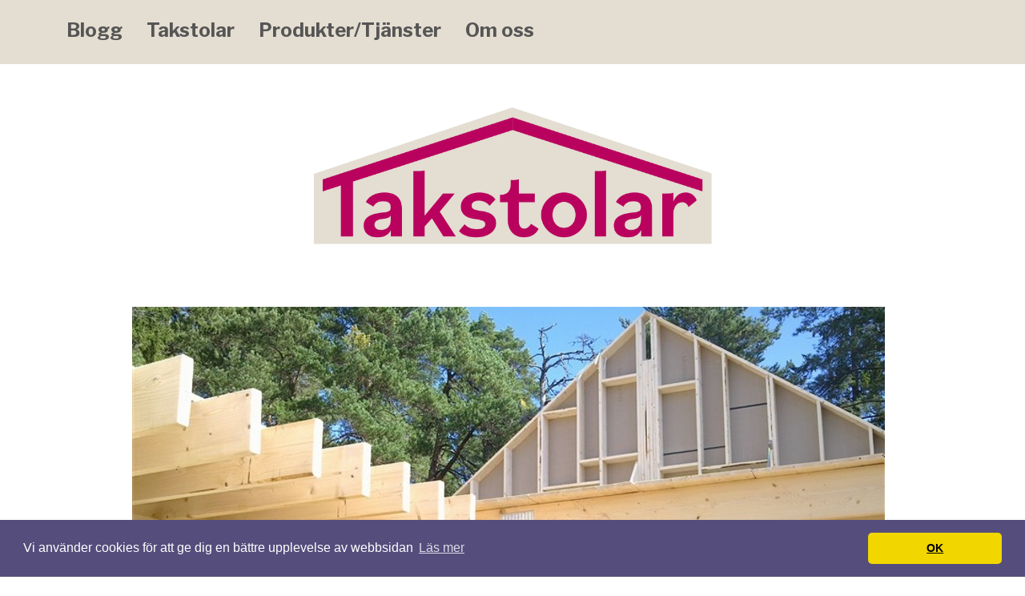

--- FILE ---
content_type: text/html; charset=utf-8
request_url: https://www.takstolarna.se/golvslipning-i-stockholm-mycket-golv-for-pengarna
body_size: 8099
content:
<html>
<head>
<title>Golvslipning i Stockholm - mycket golv för pengarna! | takstolarna.se</title>
<meta name="viewport" content="width=device-width, initial-scale=1">

<style>html,body,div,span,applet,object,iframe,h1,h2,h3,h4,h5,h6,p,blockquote,pre,a,abbr,acronym,address,big,cite,code,del,dfn,em,img,ins,kbd,q,s,samp,small,strike,strong,sub,sup,tt,var,b,u,i,center,dl,dt,dd,ol,ul,li,fieldset,form,label,legend,table,caption,tbody,tfoot,thead,tr,th,td,article,aside,canvas,details,embed,figure,figcaption,footer,header,menu,nav,output,ruby,section,summary,time,mark,audio,video{border:medium none;vertical-align:baseline;margin:0;padding:0;}html{margin-right:10px;}h1{font-family:'Libre Franklin',sans-serif;font-size:30px;line-height:48px;word-wrap:break-word;}h2,h3,h4,h5,h6{font-family:'Libre Franklin',sans-serif;line-height:170%;word-wrap:break-word;margin-top:15;}h2{color:#222;font-size:25px;}h3{color:#333;font-size:21px;}h4{color:#444;font-size:17px;}h5{color:#555;font-size:15px;}h6{color:#666;font-size:14px;}p,ul,ol,li,dl,address{font-size:16px;text-align:left;word-wrap:break-word;}ul{list-style-type:square;margin-left:25px;}ol{list-style-type:decimal;margin-left:20px;}dd{margin-bottom:5px;}blockquote cite{font-style:normal;text-transform:uppercase;}a{color:#b9025e;text-decoration:underline;}a img{border:medium none;}img{height:auto;max-width:100%;}table{font-size:14px;width:100%;}table,td,th{border:1px dashed #999;border-collapse:collapse;text-align:left;}td,th{padding:5px 8px;}th{background:none repeat scroll 0 0 #555;color:#FFF;font-weight:700;}blockquote,q{border-left:1px dashed #aaa;color:#333;font-style:italic;padding-left:20px;margin:0 0 20px;}pre{margin-bottom:20px;overflow:auto;}sup{vertical-align:super;}sub{vertical-align:sub;}iframe,embed{clear:both;width:100%;}hr{-moz-border-bottom-colors:none;-moz-border-left-colors:none;-moz-border-right-colors:none;-moz-border-top-colors:none;background:none repeat scroll 0 0 rgba(0,0,0,0);border-image:none;height:1px;border-color:#ccc;border-style:dashed none none;border-width:1px medium medium;margin:15px 0;}a img.aligncenter{display:block;margin-left:auto;margin-right:auto;}body{background:none;color:#444;font-family:'Libre Franklin',sans-serif;line-height:150%;}#wrapper-menu{background-color:#e4ddd1;box-shadow:none;float:left;height:80px;left:0;position:fixed;top:0;width:100%;z-index:1000;}#wrapper-header{background:none;float:left;height:auto;padding-top:100px;position:relative;width:100%;}#wrapper-about,#wrapper-blog,#wrapper-content{background:none;float:left;height:auto;position:relative;width:100%;}.wrapper-bottom-line{background:none;float:left;min-height:70px;width:100%;}.wrapper-bottom-line1{background:none;float:left;height:100%;width:100%;}.wrapper-top-line{background:none;}.wrapper-top-line1{background:none;height:14%;}.wrapper-menu-line{background:none;height:100%;}#header{height:auto;max-width:990px;padding-bottom:50px;position:relative;width:100%;margin:0 auto;}.container{max-width:990px;position:relative;width:100%;margin:0 auto;padding:60px 0;}#content{float:left;position:relative;width:700px;margin:30px 0 60px;}#wrapper-blog #content{margin:40px 0 15px;}#wrapper-content #content{width:680px;margin:40px 20px 40px 0;}#wrapper #wrapper-content .full-width{width:100%;margin:40px 0;}#sidebar{float:right;position:relative;width:290px;margin:40px 0 60px;}#footer{max-width:990px;padding-top:20px;position:relative;width:100%;margin:0 auto;}#header-logo{background:none repeat scroll 0 0 #7cc49d;box-shadow:0 0 3px #444;height:120px;left:50%;margin-left:-100px;position:fixed;top:36%;width:200px;z-index:1100;}#header-logo .border-logo{border:2px solid #436a55;height:104px;left:6px;position:absolute;top:6px;width:184px;}.border-logo .background-logo{background:url(https://staticjw.com/n/templates/Timeturner/images/hatching-button.png) repeat scroll left top #5b9073;height:100px;position:relative;width:180px;margin:2px auto;}.border-logo .background-logo .header-logo-img{display:block;max-height:100px;position:relative;width:auto;margin:0 auto;}#header-logo .background-pattern{background:none;height:100%;width:100%;z-index:50;}.scroll-top{background:url(https://staticjw.com/n/templates/Timeturner/images/top.png) no-repeat scroll left top #7cc49d;box-shadow:0 0 3px #444;cursor:pointer;display:block;height:38px;left:16px;position:fixed;top:90px;width:25px;z-index:500;}.scroll-top:hover{background-position:left -38px;box-shadow:0 0 3px #111;}#nav{height:82px;max-width:1115px;position:relative;z-index:1500;margin:0 auto;}#menu ul{list-style-type:none;text-align:left;margin:0;}#nav ul{background:none repeat scroll 0 0 #555;border:1px solid #436a55;width:210px;z-index:110;}#nav li{float:left;list-style:none;height:82px;line-height:82px;margin-right:30px;position:relative;}#nav a{color:#555;display:block;float:left;font-size:24px;font-weight:700;height:82px;line-height:75px;text-align:center;text-decoration:none;}#nav li#active a{color:#b9025e;display:block;float:left;font-size:24px;font-weight:700;height:82px;line-height:75px;text-align:center;text-decoration:none;}#wrapper-menu #menu .sub-menu .last-menu-item{border-bottom:medium none;}#wrapper-menu #menu .current-menu-item > a,#wrapper-menu #menu .current-menu-ancestor > a,#wrapper-menu #menu .current_page_item > a,#wrapper-menu #menu .current-page-ancestor > a{color:#FFF;}.site-title h3{color:#fff4da;font-family:'Libre Franklin',sans-serif;font-size:68px;line-height:78px;position:relative;text-align:center;text-shadow:1px 1px 1px #000;width:100%;padding:10px 5px;}.site-title a{color:#fff4da;text-decoration:none;}.site-title h3 img{max-width:500px;}.description-wrapper{color:#FFF;margin-top:10px;min-height:54px;position:relative;width:100%;}.home #header .description-wrapper{display:block;}.description-hatching{background:url(https://staticjw.com/n/templates/Timeturner/images/hatching.png) repeat scroll left top transparent;height:16px;left:0;margin-top:-8px;position:absolute;top:50%;width:100%;}.description-box{border:1px solid #4b7760;display:table;max-width:80%;position:relative;width:auto;z-index:10;margin:0 auto;}.site-description{font-family:'Libre Franklin',sans-serif;font-size:30px;font-weight:400;height:auto;line-height:50px;min-height:50px;position:relative;text-align:center;width:auto;margin:0;padding:0 32px 15px;color:#b9025e;}.about-headline,.portfolio-headline,.blog-headline,.content-headline{background:url(https://staticjw.com/n/templates/Timeturner/images/site-description.png) repeat scroll left top #b9025e;border:1px solid #fff4da;color:#FFF;font-family:'Libre Franklin',sans-serif;font-size:30px;font-weight:400;height:auto;line-height:50px;min-height:50px;position:relative;text-align:center;width:auto;margin:0;padding:0 32px;}.header-motto{color:#333;font-family:'Libre Franklin',sans-serif;font-size:33px;font-weight:400;line-height:40px;margin-top:22px;position:relative;text-align:center;}.headline-wrapper{min-height:54px;position:relative;width:100%;}.about-headline,.blog-headline,.content-headline{background-color:#7cc49d;max-width:880px;}.number-of-results{font-weight:700;margin-bottom:30px;}#wrapper-content #content .post-info,#wrapper-blog #content .post-info,#wrapper-content #content .post-data,#wrapper-blog #content .post-data{font-family:'Libre Franklin',sans-serif;font-size:13px;margin-bottom:0;}#content .post-data,#content .post-data a{color:#47705a;text-decoration:none;}#content .post-info,#content .post-info a{color:#555;line-height:25px;text-decoration:none;}#content #nav-below{margin-bottom:30px;}.r-sidebar h4,.sidebar-widget .sidebar-headline{background:url(https://staticjw.com/n/templates/Timeturner/images/hatching-underline.png) repeat-x scroll left bottom transparent;color:#555;font-family:'Libre Franklin',sans-serif;font-size:21px;line-height:28px;margin-bottom:6px;padding-bottom:5px;margin-top:15px;}#footer p{color:#111;font-size:13px;}#footer ul li,#footer ol li{color:#fff4da;font-size:13px;}#footer .footer-widget .footer-headline{background:url(https://staticjw.com/n/templates/Timeturner/images/hatching-underline.png) repeat-x scroll left bottom rgba(0,0,0,0);color:#1c2c23;font-family:'Libre Franklin',sans-serif;font-size:21px;line-height:28px;margin-bottom:4px;padding-bottom:5px;}input[type="text"],input[type="file"],input[type="password"],input[type="number"],input[type="email"],input[type="url"],textarea,select{background:none repeat scroll 0 0 #fffaed;border:1px solid #bbb;line-height:normal;width:50%;padding:5px;}textarea{overflow:auto;vertical-align:top;width:98%;}input[type="submit"],input[type="reset"]{background:url(https://staticjw.com/n/templates/Timeturner/images/hatching-button.png) repeat scroll left top #b9025e;border:1px solid #355645;color:#FFF;cursor:pointer;font-family:'Libre Franklin',sans-serif;font-size:16px;font-weight:700;height:auto;margin-top:5px;text-align:center;text-decoration:none;padding:4px 10px;}iframe[id^="oauth2relay"]{left:auto!important;right:0;}.header-logo-img{background:url(https://staticjw.com/n/templates/Timeturner/images/logo.png) no-repeat scroll center center transparent;padding:48px;}.r-content{height:90px;}#header-img{display:table;margin:0 auto;}#header-img img{border:none;}.r-content-page img{background-color:#fff;border:0 solid #ccc;box-shadow:none;height:auto;max-width:100%;margin:10px 0 5px;padding:0;}.r-content2{height:auto;padding:15px 0;}dl,#content p,#content ul,#content ol,#content table,#content address,#content .post-intro{margin-bottom:20px;}dt,strong,#content .post-info a,#content .post-data a{font-weight:700;}cite,em,i,address{font-style:italic;}a:hover,#footer ul li a,#footer ol li a,.tagcloud a,.social-item a{text-decoration:none;}.r-article p,.r-sidebar p{padding:8px;}.r-article{width:670px;float:left;}.r-sidebar{width:270px;float:left;margin-left:20px;}#wrapper-portfolio,#wrapper-footer{background:none;float:left;height:auto;position:relative;width:100%;}#wrapper-menu #menu .last-top-menu-item,.sidebar-widget .wp-caption,.footer-widget .wp-caption{margin-right:0;}#wrapper-menu #menu .sub-menu .current-menu-item > a,#wrapper-menu #menu .sub-menu .current-menu-ancestor > a,#wrapper-menu #menu .sub-menu .current_page_item > a,#wrapper-menu #menu .sub-menu .current-page-ancestor > a,#content .post-entry .post-entry-headline a:hover,#sidebar .sidebar-widget .social-item a:hover{color:#000;}.selectnav,#fb-root{display:none;}#content ul ul,#content ol ol,#content ol ul,#content ul ol,.sidebar-widget .social-widget-body,#content .logged-in-as{margin-bottom:0;}.about-boxes-wrapper,.portfolio-boxes-wrapper{float:left;margin-bottom:60px;}.read-more-button:hover,.custom-button:hover,input[type="submit"]:hover,input[type="reset"]:hover{background-color:#7cc49d;}#content .post-info a:hover,#content .post-data a:hover,#footer ul li a:hover,#footer ol li a:hover,.tagcloud a:hover,.social-item a:hover{text-decoration:underline;}.sidebar-widget p,.sidebar-widget ul,.sidebar-widget ol,#footer .footer-widget-area p,#footer .footer-widget-area ul,#footer .footer-widget-area ol{margin-bottom:2px;}#footer a,#footer .tagcloud a{color:#111;}.r-content-page{padding-bottom:20px;}@media screen and (max-width:990px){#wrapper #wpadminbar{position:fixed!important;z-index:10000!important;}.js .selectnav{background-color:#fff4da;display:block;height:30px;left:0;position:absolute;top:0;width:100%;z-index:5000;}.admin-bar .selectnav{top:18px!important;}#wrapper #header-logo{top:30px;}.admin-bar #header-logo{top:78px!important;}#header .site-title{padding-top:76px;}#header #slideshow-main-wrapper{background-image:none;height:auto;}#slideshow-main-wrapper .slideshow-background{background:none repeat scroll 0 0 rgba(0,0,0,0);height:auto;margin-left:0;width:100%;}#slideshow-main-wrapper .slideshow-background .cycloneslider,#slideshow-main-wrapper .slideshow-background .cycloneslider-static{background:none repeat scroll 0 0 #fff4da;box-shadow:0 0 3px #444;height:auto;left:0;top:0;width:98%;margin:0;padding:1%;}#wrapper #sidebar{float:left;margin-top:0;width:100%;}.about-boxes-wrapper .about-box{float:none;width:98%;margin:30px auto;}.portfolio-boxes-wrapper .portfolio-box{float:none;max-width:290px;margin:30px auto;}.portfolio-box .portfolio-content{height:auto;max-width:290px;width:100%;}.portfolio-box .portfolio-content h3{bottom:0;font-size:14px;left:0;margin-top:-50px;position:relative;}.r-article,.r-sidebar,#content .post-entry{margin-right:0;width:100%;}#wrapper #content .sticky{padding-left:9%;width:90%;}#wrapper #header,#wrapper #footer,#wrapper .container,#wrapper #content .post-intro,#wrapper-footer .footer-signature .footer-signature-content{width:90%;}#wrapper #wrapper-content #content,#wrapper #wrapper-blog #content,#wrapper #content,.about-box .about-box-content img,#footer .footer-widget-area{width:100%;}#slideshow-main-wrapper .slideshow-background .slideshow-top-left-radius,#slideshow-main-wrapper .slideshow-background .slideshow-top-right-radius,#slideshow-main-wrapper .slideshow-background .slideshow-bottom-left-radius,#slideshow-main-wrapper .slideshow-background .slideshow-bottom-right-radius{display:none;}#sidebar .sidebar-widget,#footer .footer-widget-area-2,#footer .footer-widget-area-3{margin-left:0;}#wrapper-about .about-boxes-wrapper,#wrapper-portfolio .portfolio-boxes-wrapper{margin-bottom:45px;width:100%;}#wrapper-menu,.wrapper-menu-line{background:transparent;box-shadow:none;}#nav a,#nav li#active a{color:#444;}.r-article,.r-sidebar,.r-content-page img{margin:0;padding:0;}blockquote{margin-left:20px;padding-left:10px;}.container{padding:6px 0;}}@media screen and (max-width:320px){#wrapper .scroll-top{left:2px;}#footer .footer-widget .social-item{width:50%;}}@media screen and (max-width:375px){.r-content{display:none;}h1{font-size:25px;line-height:43px;}h2{font-size:20px;line-height:43px;}.site-title h3{font-size:30px;line-height:43px;}.r-content2{padding:5px 0;}h1{line-height:28px;}.site-description{font-size:20px;}}@media print{html body,#wrapper #wrapper-content,#wrapper #wrapper-blog,#wrapper #wrapper-about,#wrapper #wrapper-portfolio,#wrapper .wrapper-top-line,.headline-wrapper .content-headline,.headline-wrapper .description-hatching,.headline-wrapper .description-box{background:none repeat scroll 0 0 rgba(0,0,0,0);border:medium none;}#header-logo,#wrapper-menu,#wrapper-header,#wrapper-footer,#sidebar,#content .navigation,#respond,.social-share,.scroll-top,.reply{display:none;}#content{width:100%;}}</style>
<link rel="preconnect" href="https://fonts.googleapis.com">
<link rel="preconnect" href="https://fonts.gstatic.com" crossorigin>
<link href="https://fonts.googleapis.com/css2?family=Libre+Franklin:wght@300;400;700;900&display=swap" rel="stylesheet">

    <link rel="icon" href="https://images.staticjw.com/tak/8907/favicon.ico" sizes="any">
    <meta charset="utf-8">
    <link rel="canonical" href="https://www.takstolarna.se/golvslipning-i-stockholm-mycket-golv-for-pengarna">


<!-- Global site tag (gtag.js) - Google Analytics -->
<script async src="https://www.googletagmanager.com/gtag/js?id=UA-142155600-1"></script>
<script>
  window.dataLayer = window.dataLayer || [];
  function gtag(){dataLayer.push(arguments);}
  gtag('js', new Date());

  gtag('config', 'UA-142155600-1');
</script>

<link rel="stylesheet" type="text/css" href="//cdnjs.cloudflare.com/ajax/libs/cookieconsent2/3.1.0/cookieconsent.min.css" />
<script src="//cdnjs.cloudflare.com/ajax/libs/cookieconsent2/3.1.0/cookieconsent.min.js"></script>
<script>
window.addEventListener("load", function(){
window.cookieconsent.initialise({
  "palette": {
    "popup": {
      "background": "#554d7c"
    },
    "button": {
      "background": "#f1d600"
    }
  },
  "theme": "classic",
  "content": {
    "message": "Vi använder cookies för att ge dig en bättre upplevelse av webbsidan",
    "dismiss": "OK",
    "link": "Läs mer",
    "href": "https://policies.google.com/technologies/cookies?hl=sv"
  }
})});
</script>
</head>
<body>
<style>.nav-collapse{clip:rect(0 0 0 0);max-height:0;position:absolute;display:block;overflow:hidden;zoom:1;}.nav-collapse.opened{max-height:9999px;}.nav-toggle{-webkit-tap-highlight-color:rgba(0,0,0,0);-webkit-touch-callout:none;-webkit-user-select:none;-moz-user-select:none;-ms-user-select:none;-o-user-select:none;user-select:none;width:60px;height:36px;z-index:999999;position:absolute;right:15px;top:4px;overflow:hidden;display:block;background:#000 url(https://images.staticjw.com/jim/9159/hamburger.png) no-repeat 50% 44%;}@media screen and (min-width: 700px) {.nav-collapse{position:relative;}.nav-collapse.closed{max-height:none;}.nav-toggle{display:none !important;}}@media (min-width: 700px) {ul#responsive-nav{display:none;}}@media (max-width: 700px){img {max-width:100%;height:auto;}#logo-image{max-width:90%;}.nav-collapse{margin-bottom:30px;margin-top:-45px;min-height:15px;}ul#nav{display:none;}ul#responsive-nav{width:100%;background-color:#fff;margin:0;padding:0 0 10px;display:block;list-style:none;}ul#responsive-nav a{background:none;box-shadow:none;font-size:13px;text-decoration:none;color:#111;display:block;padding:10px 0 5px 15px;text-transform:uppercase;font-family:arial;text-align:left;}ul#responsive-nav #active a {font-weight:bold;}ul#responsive-nav li{width:100%;line-height:25px;display:block;padding:0;border-top:1px solid #ddd;margin:0 !important;}ul#responsive-nav li:hover{background-color:#eee;}body{margin-top:45px;background-color:#fff;background-image:none;}}</style>

<div class="nav-collapse">
<ul id="responsive-nav">
    <li><a href="/">Blogg</a></li>
    <li><a href="/takstolar">Takstolar</a></li>
    <li><a href="/vara-tjanster">Produkter/Tjänster</a></li>
    <li><a href="/om-oss">Om oss</a></li>
</ul>
</div>


<div id="extra">
<div id="wrapper-menu">
<div class="wrapper-menu-line">
	<div class="r-menu"><p class="nav-text"></p> 
<div class="top-nav">
<ul id="nav">
    <li><a href="/">Blogg</a></li>
    <li><a href="/takstolar">Takstolar</a></li>
    <li><a href="/vara-tjanster">Produkter/Tjänster</a></li>
    <li><a href="/om-oss">Om oss</a></li>
</ul>
</div>
    </div>
</div>
</div>

<div class="r-wrapper">
<div class="wrapper-bottom-line">
  <div class="r-content">
   
  </div>
  <div class="r-content2">
   <div class="r-logo">
      <div class="site-title"><h3><a href="https://www.takstolarna.se/"><img src="https://uploads.staticjw.com/ta/takstolar/logo_takstol.png" id="logo-image" alt="logo-image"></a></h3>

        <h4 class="site-description"></h4>
       </div>
    </div>
<div id="header-img"><img src="https://images.staticjw.com/tak/5903/header.jpg" style="width:100%;height:auto;max-width:940px" alt=""></div>  </div>
  </div>
  </div>
  <div id="wrapper-about">
<div class="wrapper-bottom-line12">
<div class="wrapper-top-line22">
  <div class="container">
      <div class="r-article">
             <div class="r-title-page"><h1>Golvslipning i Stockholm - mycket golv för pengarna!</h1></div>
             <div class="r-content-page">

<p><strong>Golvslipning i Stockholm utförs med olika kvalité och pris. Välj en serviceinriktad firma som inte gör avkall på något. Perfekta golv till perfekta priser!</strong></p>
<p>Golvslipning gör man inte själv om man inte har bra förkunskaper. Även för en duktig hemmafixare borde golvslipning tillhöra kategorin sysslor som bäst görs av en professionell hantverkare. Gör man fel kan det bli riktigt dyrt. Om man då står i färd med att kontakta en golvslipare, hur väljer man rätt?</p>
<p>Först och främst kommer såklart hantverksskickligheten in. Man behöver en yrkeskunnig slipare som gör snygga golv utan gropar eller ojämnheter. Golvsliparen kommer också att få förtroendet att sätta en finish på golvet, så ta med olja eller lack i diskussionerna från början. Det är bra om golvfirman har något exempel man kan titta på, till exempel ett showroom, eller referenser som man kan kontakta för att se om de håller var de lovar.</p>
<p><img src="https://uploads.staticjw.com/ta/takstolar/golvslip-med-fordelaktigt-pris.jpg" /></p>
<h2>Golvslipning med fördelaktigt pris</h2>
<p>Har man koll på hantverkarnas kunnande är det dags att titta på servicen. Hur är de i bemötandet, tar de hand om alla frågor och försöker hjälpa en rätt, eller får man känslan av att man är lite till besvär? Välj bort nonchalanta säljare, det är inte värt pengarna.</p>
<p>Sist men inte minst behöver man titta på kostnaden. I Stockholm är många saker ganska dyra jämfört med övriga landet. Det kan vara värt att lägga lite extra tid på att hitta ett riktigt bra <a href="https://www.stockholmsgolvslipning.nu/priser/" target="_blank" rel="noopener">pris på golvslipning i Stockholm</a>. Se också till att företaget tar hand om ROT-avdraget direkt på fakturan. Det ska hantverkaren göra som en del i god service.</p>

<style>#social-buttons {clear:both;height:15px;margin:40px 0 10px 20px;} #social-buttons a {background:url(https://staticjw.com/images/social-sprite.png) no-repeat 0 0;width:16px;height:16px;display:block;margin:0 0 0 5px;padding:0;border:0;float:left;}</style>
<div id="social-buttons">
<a style="background-position:0 0;" href="https://www.facebook.com/sharer/sharer.php?u=https%3A%2F%2Fwww.takstolarna.se%2Fgolvslipning-i-stockholm-mycket-golv-for-pengarna" rel="nofollow" onclick="javascript:window.open(this.href,'', 'menubar=no,toolbar=no,resizable=yes,scrollbars=yes,height=400,width=600');return false;" title="Facebook"></a>
<a style="background-position:-16px 0;" href="https://twitter.com/intent/tweet?text=Golvslipning+i+Stockholm+-+mycket+golv+f%C3%B6r+pengarna%21%3A&url=https%3A%2F%2Fwww.takstolarna.se%2Fgolvslipning-i-stockholm-mycket-golv-for-pengarna" rel="nofollow" onclick="javascript:window.open(this.href,'', 'menubar=no,toolbar=no,resizable=yes,scrollbars=yes,height=400,width=600');return false;" title="Twitter"></a>
<a style="background-position:-32px 0;" href="https://www.linkedin.com/sharing/share-offsite/?url=https%3A%2F%2Fwww.takstolarna.se%2Fgolvslipning-i-stockholm-mycket-golv-for-pengarna" rel="nofollow" onclick="javascript:window.open(this.href,'', 'menubar=no,toolbar=no,resizable=yes,scrollbars=yes,height=400,width=600');return false;" title="LinkedIn"></a>
<a style="background-position:-48px 0;" href="/rss.xml" rel="nofollow" target="_blank" title="RSS"></a>
<span style="float:right;margin-right:20px;">5 juli 2022</span>
</div>

<hr id="comment" style="clear:both;width:95%;height:1px;border:0;background-color:#888;margin:0 auto 20px auto;">

<div style="max-width:100%;margin:auto;"><div class="fb-comments" data-href="http://www.takstolar.n.nu/golvslipning-i-stockholm-mycket-golv-for-pengarna" data-colorscheme="light" data-width="100%" data-num-posts="10"></div></div>

<h2 id="other-posts-header">Andra inlägg</h2>
<ul id="blog-list">
<li><a href="/en-bra-dranering-skyddar-huset-i-dalarna-fran-fuktskador">En bra dränering skyddar huset i Dalarna från fuktskador</a></li>
<li><a href="/stambytets-betydelse-for-fastighetsunderhall-i-stockholm">Stambytets betydelse för fastighetsunderhåll i Stockholm</a></li>
<li><a href="/dolda-fel-i-hus-kan-bli-en-dyr-overraskning">Dolda fel i hus kan bli en dyr överraskning</a></li>
<li><a href="/malerifirmor-aktiva-i-stockholm-med-omgivningar">Målerifirmor aktiva i Stockholm med omgivningar</a></li>
<li><a href="/det-gar-faktiskt-att-hyra-en-tomt-i-narheten-av-stockholm">Det går faktiskt att hyra en tomt i närheten av Stockholm</a></li>
<li><a href="/att-valja-ratt-malare-i-taby-for-ditt-projekt">Att välja rätt målare i Täby för ditt projekt</a></li>
<li><a href="/malare-i-nacka-fornyelse-med-farg-och-tapeter">Målare i Nacka – förnyelse med färg och tapeter</a></li>
<li><a href="/malare-med-bred-erfarenhet-pa-kungsholmen">Målare med bred erfarenhet på Kungsholmen</a></li>
<li><a href="/snickare-i-danderyd-har-hantverk-och-detaljrikedom-i-fokus">Snickare i Danderyd har hantverk och detaljrikedom i fokus</a></li>
<li><a href="/vikten-av-vattenbilning-inom-bygg-och-industrisektorn">Vikten av vattenbilning inom bygg- och industrisektorn</a></li>
</ul>


</div>
        </div>
        <div class="r-sidebar"><h4>Välkommen</h4>
<p>Här finner du all information du någonsin du kommer att behöva om takstolar. Läs till exempel om Sadeltakstolar och Mansardtakstolar.  Erfarna yrkespersoner diskuterar frågor kring takstolar men även kring övriga snickerier som kan var relaterat till takstolar, till exempel att renovera hus.</p>
<p> </p>
<p> </p>
<h4> </h4></div>
  </div>
</div>
</div>
</div></div>
 <div class="clear"></div>

</div>
  <div id="wrapper-footer">
  
  <div id="footer"><small>© 2026 Takstolarna.se. Alla rättigheter förbehållna.</small>
 
  </div>
   </div>
<script src="https://cdnjs.cloudflare.com/ajax/libs/responsive-nav.js/1.0.39/responsive-nav.min.js"></script>
<script>var nav = responsiveNav(".nav-collapse",{label: ""});</script>

<div id="fb-root"></div><script async defer crossorigin="anonymous" src="https://connect.facebook.net/sv_SE/sdk.js#xfbml=1&version=v12.0&appId=280052272008788&autoLogAppEvents=1" nonce="FC1ncRTT"></script>

<script>(function() { var global_id = '1tmiztrl'; var property_id = 199628;
    var url = encodeURIComponent(window.location.href.split('#')[0]); var referrer = encodeURIComponent(document.referrer);
    var x = document.createElement('script'), s = document.getElementsByTagName('script')[0];
    x.src = 'https://redistats.com/track.js?gid='+global_id+'&pid='+property_id+'&url='+url+'&referrer='+referrer; s.parentNode.insertBefore(x, s); })(); </script>

<script defer src="https://static.cloudflareinsights.com/beacon.min.js/vcd15cbe7772f49c399c6a5babf22c1241717689176015" integrity="sha512-ZpsOmlRQV6y907TI0dKBHq9Md29nnaEIPlkf84rnaERnq6zvWvPUqr2ft8M1aS28oN72PdrCzSjY4U6VaAw1EQ==" data-cf-beacon='{"version":"2024.11.0","token":"ddd7fee2086e4d12a94e6e3e99d793aa","r":1,"server_timing":{"name":{"cfCacheStatus":true,"cfEdge":true,"cfExtPri":true,"cfL4":true,"cfOrigin":true,"cfSpeedBrain":true},"location_startswith":null}}' crossorigin="anonymous"></script>
</body>
</html><!-- Page generated in 0.00385 seconds at 31 Jan 03:56 -->